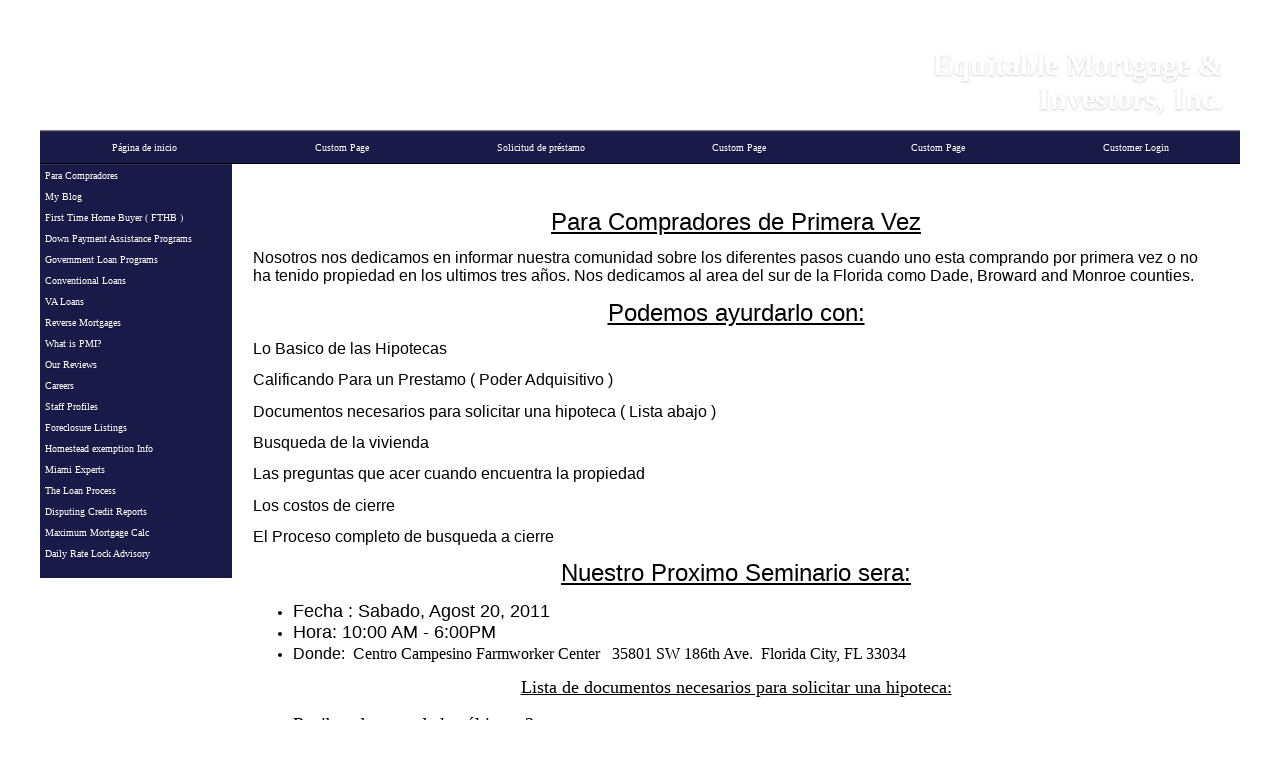

--- FILE ---
content_type: text/html; charset=utf-8
request_url: https://www.emilending.com/ParaCompradores?ChosenLanguage=Spanish
body_size: 22401
content:

   <!doctype html> 

<!--<form method="post" action="content.aspx?FileName=CustomPage6.x&amp;&amp;ChosenLanguage=Spanish" id="form1" class="xs-legacy">
<div class="aspNetHidden">
<input type="hidden" name="__VIEWSTATE" id="__VIEWSTATE" value="LqKhVpJUae9gUIFq0NEChAYhqVVi85Df7/CQipHDg9Do2m4LbrVeYx3KilbRqKG2rwN+QFTLrSqwBVH/MwzCnjjP0V+wk/ih6WfHDCO07GD24v4Mm8myTo6RV4wNqelA+Nb6wdBXyWfm1iAeAq+qg4EGZMG7N000eiomUAWkhWHDpBYoda5G2ZgN71K+9bOLdh/n7A79sksE/7wZ3Tov2eowqKlD5SSSuBBfyFgJI8sAXZCfPfjOdBcN1ueyL/ik5XMIuo0bTfJkWvjawFxJQY0CkIkqDC9cgyqxAQjZTH5ysqe/pm4IdVkh2+BbYDUn6NInWoYnekiN3uXUYxfdhnUJBO1g7/lo2OxeJHFjMSzSZzRYXXHNTonLARi7Uy2Qarv7na7Bq8QO+BaAcIU2nuD2trPvJsecoilYIC9WnMELY34+NQnnn/fvXr359hJSMxFbQF6BTaBDyukPTSJzNFnEk8aJKt8tgcXj+YdTm7U6u8JO6lFI1G5yIK1qCJQoukWyVY79famNgmKdzthTuN6jWbBu6CMVWNrXvS/ZyR3lXzs7FwM/jQ6D1oGMFS8olFRukl9QLAhROO0Mf9MjW+Mz9y4drPZh+iOmDMLgxxSpHQx+VDL5a4rMFmEvMpksDqW72e9JN0MvtYN1VLBKJcN5jy42GP4zCZxKYyft/KtcrVDPjWj3DojyQPMDfHKL5RIltaoSKZOeG+AM16jTMyKSvTyEDMC5cbDH98swaoickEgiHNR0KHyTK9qTALWICJ7d12T8SktS5rZzKZgmhqWWJJN40OxZEejjiIXBoVengeF9rEavBHRrLhKF+d7NdLjWKGr9AbgDozzGv7o1pRrO+CW9B8MAeGn/Sh83y/e/c7ev0F9BIWr1lc0ReGkWfY/PB26jQwlfJ2fEJCPSBA8ELyIxxQHdvIn1U3vY1cR8PZVd44rV9GQl9Zl69a9fm0dyxjy3lWTtz1zZm46yP2bMAAtbxNol/rYFINom31m3JuTPGZvbiSHvZvXi0iKg/fTRlNi/vZRxYLnWKIIH+fdU9a/eP6L/Y1IrOOM5wtk+9ulEIqzFDcO+yYG9z0Ob2o8GY9xzBqiWOjywrx/3khdg/6ZX4DCYiFPDfQQzXRZL7+0nKTgtMyn/MryWV9PNzbwdkA9HBt2XYc+fVqJ/9Y5/I9uMxj22GRV4mPQ3Zc2DM9XYelNzoqkEJa+1FKngNMp74QfV2Rc+eWensVFAORtnfG56+Q7OrB7zraNXB4T9tUPiY4RgqzN6S+UPPp5Aj4xjryPj85rnCA/UoBWx38EdccTB06vtzivL4cH3omNRHUg35+brJuBxiGEnTiPr0lCviSlPzB+jrNbnsSDaV0EUSLdnhgavxFYutMe96QEf5ldIyff8R0gRz4O/X00g3kjImk0sSLo9mOlzFDqBfHkYG1ZnHli0pXYH0vf9KZ8W7NGvcfMS0qm3T3IyVmsqMZrPrTexEUKORNTKGYyis1XOcOmtZiin3wNZnWfKkBvhy98NOdMVHbY6f4IWnS1/D5L25M5SumSxFCGTbyOTnWhRybwiFn+P5rFFWa//7EH2LUMFZuNcgohbFVlilXXm1X0jjtF0SZoH81gsspK9WIgRhRWboAUYtoqv4HqCkb5A5+J0CpmdGhc2p7d11EbflHmWh4F07x2d8Q1hd40iIDvvutKUA+nLeKrIn6etQNZEh7XllOwHzeUGD4bjll7IbuEb/sRx/dPHb8FUeY01cbJJ3ExQzjAZ2wqSmlFpZajsppZzt6xiTJQ913O/KB4Z6LjWvAjWPgVmWQX0bdIwN7loK176KpmWRD/XKhA+0cB+9L1XO82ra9vhfeBAOC90KFxaxq18oldLE0vgK6DNPT5na5AqNCw/dwWwL3iUU8znh/myMTDwcHDmxC35B7+Kk/nEdUC9kEOK7Fqlm3piv4Ntv2fB+z42I92l35XiKtHO7LJkqRcz6W4s8JNJve2b+cHd4WAZNXQuAUJBgfixJKx8dzj3xOE4Z5ijgFgdWsSKSjOb7ykEQR5TDDbMJg2C5Wqiew3IQf2UWL0cMEkC/WWNUeiQQf/X2xAntwV43IdfJuv5ncKAQOcA/7FsEujptUVmPlBVks0fLj0YkdKpBww5bgucnUO7rcFceYSsOMY4o32R0ISG7Fjg6f/kcGwzEb125SdNfaSCDagoMyRpkrqQWKw3HHHRyjtlKZ9eyzkHc2XIF0UIns4NpoRP/BiUF20HSRuxFfcJNl+Exc1ub0TWLrJhm8kfzIosd2VKLjApcXD5OaDiMgOxezUrVRnls1gmgQfIXjldq6OCsshNaMmPJAC56uqSQS3X2ulT36lcqCSkplXFTui74aBquIJIrDx6Jh17AOGEvD4NO66Ukf+Zh5+CVbZcJawbD/1E557Cccvpregr4Re/cqQq0HRFmggiJ1i/mwQyrn090cRv4GAaSj49KVh5Iua9STVaSq1T9KCto11yKvOMTm0XiNHICLdzs+NZcUt99/c1tN7pRWVgwJLCx/pXQtM6OA00olRxHa78V3QIV4IIYeXQY3Zoy4YLR208U+YMt9tdS3mRTM1SwVu3Z/mx5fLI6nx2dfoInysbY5527uFgQNqyAWfA9evXoMWkGKgPrDTMnItSi/8OSG0mx7jSK3BXkzB34BgWuhOiXcHAtvRGCdMZNWBKASrXd4EfoNJqVg1YIrb45REH0AHAIFf+XRRInVSBJWQidmqL5fz3apZDzxUbYpUbEd7yB8Tz1LlYxiE/JhbbKAAsfdqfrXE7cs1Y02+IkyLe7/z5WwYst/TC3nN4vDAlodRdsHMo1AcTZKXvHMfks7kkfRGdL3cwLfHowxYqe/R0NjmnADfrRjsVfrmI2sS1gK+UDFX47Gct5fGV8nnUd0VXOk1YZCAyDmmbMNE7ZwNbSLBJ8m64wBCP9BF/NJDUWhnzYXnkEx+RRrOX+KVUKDsRxdY6/xxoQuKF3MzUg7oWkU7OprY9wAFO8ns0zbI6JLuVaK4p9XaiDF4LhrYBz0tzGqm7NanaVJzwERvjrJ5lWIh75X3HfMh0QsSgC9Y+1Xlyx++u43ZHT5bSXoD7LF80Ga5/B+e8J6NYXH79uq75krCIQryGw2erZ8A5BV/F043WnMDTZae/6SWAcVV/yaKlK9sK4DuR0O7kt4Z1UFkwAR5/9nH24WyrtxEVT03cHIHhgN3DkljUYbSgQKMVlQi1XOSnE/[base64]/H5RuzLp4mp6hVhU0uYZpOXaMaYHcjgtXhWW8XFcqV8lsv3b2vCNqfFrtDh8FQ+BNYiebolOk4xXPUFQkBcISRMB7rIXwGLaAo2vTzFcq7SUSMvIXB4ej2UOCly6eXOtKWx+e0VvbBanWEJRq+7/x4rI0pDVGeVrrxGevTM/VAAqF6EFJf4ZoBwx1Rf2gzXAIqaoI+f1AWs6hwqfZdAl4WrHj7UDNo+GDqgVtfF0eVpXPs7l+s/me+z2HmNx359to1gB+OT/am6Yzs4dvKdPJFCbIJyE3x1OZQybCHq0vDGWh/wnu/DEyZ8F2waQlPt7hT0O+PCeKVs1M+zxPt0WObMuZ0tFkrSPZS3B0COLT3wSWl4MimZ0frJ3tiR68pGXnXim/F5YIleR8o4S4UDoXqpbUfO0QN+zs2S49NtA+I5SGjXDfVUXqOSmjDTTTfETvU/ouBk/Pqe3MdUFdUYl19B6+0d0tEzZyFjoD8NIvjKfJ8EUr85q+Iyl/Znv+cTPGxFUXFhmpY0s7Kq8OihZG36uv+NLo4NlB/XGZAdey8zmGiCiWczMoBZb8id/twYubsfxIr87koyir5F7HNgMUOBKBhrlMgL4qtW7z/UWQdV5ZhM5hYNUIb+j/G5NQheGUJ424XyVWJveZsUnThTxSeCOmlghjx2KCMnTlhstdTAstMpboxk075xgIOp5QmK2qm81IfeZFVzBW8qv9pT3bXqrjoBrtNJfWIwZOI31GuRRXZZyqRM4tGcb7EAtAwFKEYmp21MZ/nCcQ8QyGMfoGxZtShl/urdqFspu7KwhkYSD9VfLppcPY5TGG6Q8HTe3a+3mcE2r+tj8i+pYjHGeZx5yBnmS5thB9H6NjABlPEx9vKSwHzZNJAI1Yi6zIjFQ0xPE8p8T5+ja07HDecPNbt9HeVWI6YJ7p/p9A29UP0nuZFT9gb+90KmwYNMLJ1C3+NHs2NzuN6eXi7HzVK/VNaKBmZNwl4D/gwIyELnJDhRxZP1rz5ivm86hY1aKevlXy9QoM3wNrnwTlQx4keooTS/Xdmf4RKJoTC7bsXeHWfxjhZBmMEkWZTsIgX46xvXlXZqZARRNogEk2vAl73gSd8DInBeUJOKHKiU1K8Dnya+oFDOkcpn3NfasZigrkAB9WuUnUN5n+FtszZiLIZNFkeBJwqo5+vwRsUaYZwRyuzM2e8dj8N+GfbidS/t+ucLbRsG+ffgqmKHvmld4m07Ch2vAZ3QfCvimIwIGiZUUTINvpeGr8XxeBPW4hU+9XWfo1tD/CcvFhKPW/wDMD7Iq2rhTlM90Uw33jNNIaPg5bGhhIQuQ8YFpIQ/pboT+knmPw+R5Pj9R3zCis71ZvF1r3LpN9XE5YlohTvwZGGHl4eKBM891LlKJiHI2ZXakjevj8ExoJkEAp4CuTd/PqhDdqb2yHU+44dUC/VpeUXfauJPge9qPQzWw8NXS8AoCdZaqQD82xgT1zPg740vRBlYuAik7EbwUsmmHTMKBH1rbTPjd9TODVtJQw5+YVuIqd/3U9Er0mFoIwM/C5BmcpQ0dER33BdOr8hpONI3Xf/r4GXw2YCoXh2Rx0VtenifTGbQR3OG1PXxYa0ecwfK93vUid6aqNOmqSEHcqAU6UqPxAXaw3bPu11oOV/edtuzCo+93WwLBECn/chpjQxjPRY2n2grcBDvnlxL96hganL6TX742FQMVDOTcy4Md2GfoE10bcKEHX5MUvVMf2rHqiLbrN2VzeTVzXUxYp6Wonh6ldZ9Y3wKtJMxfYIQyNQy6lJTub6/FR10/5tHUyWSANlTFsp005Zn5HpxNypdN9pS9NyVey5ibOmMlju6AzrUNdnlaj5PibNdiVNRVKq/o/5cBW7tc4BAnnwCteF728QY3Oww4d9Hx2Ta+be4UMv3xwAXXxO19XjQKpHtcbsAy7Moait1nZkTrMRqLSxx3F3Q43GhywzpLiE0RbuzanotJkJF0mztK9KOcz5O0uMO/oJepLmfKCKdO12ybFZjLhRPGczUgB1OLIoeZ3fyNj+UA9SceEnjYG1GFhetj9HtqECLWiJ3KVI8xcTFegjgVOwcieYN6bqdjhiwEPbA22haJQvbcFbW9LNZ/vCe5u0nlBWt16Gd7waOm4NDGPjePl8PkNXSpfhTYcS+96FRbvMWqGvfxjgVzUrh8l4nopRF4qmb5MgQH8A7hdnCflqlJ04I5JjgAjo8UUWQc7EGASyhIXMGUZFBqtZYlmyRxfX0iTywegYax65BJMIH0q4/FrfnM6VQ0PF+NybZpslGrR9rzQxfe8ZspnjfWgyqbjHs+3/uvevvfUgcDDORnD/idur9OVbXxVd1S/j2JZ7TLw1lS2kL9UwhSKGh70HgH0G0FMVbi1DxSiq2YGGc/68dKdlQzr0nSu1fqi7ZUl1hl/+XU9Yg/I2lO2AhBQ/8PAqeHboZRR1D/dPMPsYDGfTJ/VzMCbC9jx5RkaNozR/vLGyiy/qu8bkPXBvMKUSOjNnG315VDTrxzMBaVWSUEolfjjoEYdROaTJhQKiqMvdAyCSnbJwbaXQLJp1Gz+ArIpW/M8RIAfMGzrvmIvw+xOgGC9OTpua31gl4Y3LaWYw0glt8hwkIW+S7kCCsUG27OouuZ6Z2UweWo80slm2nCzOK9yECq/OjRh4FrQad5HSINNKqnDI3R9XU0TzlkR0fpGXkOxbtB3PF+HhGmw2rZnadiWCEb0w92b+HSHL4yttxqzZUsYVGkPmZ/8ijEBbTJnW8uhmrPfteo5gT6nRRGNrj8KFWP1btFkjJkv1F7EnMff2DFOp1tNqcB/DfHjERSBCUWoClUBnc3eU+oawuLaGUy9RIyV03S1EiSn7SxbNbdM0Ik0PdfLo0ZxR3fMoraLj6gZmXvfa5f3Z7BhtffRwB/Li5LV6wUgT0ZX3JcXGSjZctoA0auisf8B5n5hADnWgCS71O4zrOnID4yZ0y0XhD0oYQwe4h3eHt9WjDxf+M/H95cVLbedQIGmlBkeZp79tb3VsHPwThrRX7y5rIoxFDUa9YtB9n60osVilbLEoFwRYJBKAXlBObHghuWftS1XJ0N9vkMsH2S2odXCVtVV3Y3gK/JHIDO5G9TAvkpSE0gid4XHn9K1A5ADQHMUK/f+cXQSe2TPOmGOkKDa91GKnl0z4dhPQJrmyWpJN63IzdPzqUyiLDoUv3D3pxS3BJqk+hPvfKBb8HFW0nuJ4hBb+L8+IYMSeYZzWUTCkdxLXvzpzuMVsZbOx/EeZbBS69F02l8HlvIWwDbSa3n5CuWmJXjRrDbu/aI6Q5uDt11/hmkw/uUQQxflR56wqPku/NkpLL4okgyzbEI1v4Jln9PT1DKiKuSrw1jcRNvpeZdqKaMks1cBDPc3QaC+NIsn2UauPKV4C+u9i7HgqC03gLl1Skxuvr/tEMgVZqmmE9tiHwSwVMTOO4DRNKqBE+dKNw0zqX8wshRZfa/LaC4QKFS5QR3EBYez6nL/Y583beGYYYHvn4lKTY6OYRZmLaXxVMILThf9rcslEwLVKzJ8RbwFK+P4NVmgh4C9iBdIKqrDLNvvbUCqPmK0lB1JA+XwSjAB2ouZKvmID64bMIhMuH6fWAGFb50bHLVCvV1TT72Lj/1zxFWqMjVLIww80ZrdtkdvgAQLDpXd2zt2CAx6Z8KolvKvwZFAcIp8IJ5p2H2M+CdKHaxx+Vwecpu+sY7as/jXu1nFitaIu9JyGhCa/p5lUvhAbl4zUlxoVmFPgUMT42blvS/ZpuFSs7jYXbZffEGN1+OKM1sH4H5YrexDw2LR6yCHsvASwpKy9OZfX4Oh9/[base64]/WcP8UZLWrxG5OQlt3ehfGxbV2Z1k9p6lE8DXhBAxXVTuMcEhuUliM6ZWJR5QVUoYCx9uHMF1fMx5PHzRrPuLCjww4JJaOdf1UcKC/mhwPnDo4MEm+e2JPWo9KGxPdKgPUpXQ7JDpeMWOERSRt+VMMbz7L22rj2b+3INQGDrPk5W4CbYlniE+hYhQku4+g0rByw0xOdgaI9fNQ0v8zjXDZoz6KALcg8fDn4NC97RC71yvoEa2bTAFlLrzZrxxyxeccSpaqjTl222Nx/WjCxqSp70gq0AsqDHtPTJ46qw==" />
</div>

<div class="aspNetHidden">

	<input type="hidden" name="__VIEWSTATEGENERATOR" id="__VIEWSTATEGENERATOR" value="65E7F3AF" />
</div>-->
    
<html lang="en">
	<head>
		<title>Para Compradores de Primera Vez

</title>
        <meta name="headerInfo" content="Standard">
		<meta name="keywords" content="Para Compradores de Primera Vez, pago mensual, hipotecas,Lo Basico de las Hipotecas, Calificando Para un Prestamo, Poder Adquisitivo, Busqueda de la vivienda, costos de cierre, hipotecas, mortgages en espanol, Abril 17


 

">
		<meta name="description" content="basicos para compradores, hipotecas, Calificando Para un Prestamo, Poder Adquisitivo, Busqueda de la vivienda">

        <meta Property= 'og:image' content='http://www.emilending.com/xSites/Mortgage/emilending/logo51911.jpg'>
<meta Property= 'og:title' content='Para Compradores de Primera Vez

'/>
<meta Property= 'og:type' content='website'/>
<meta Property= 'og:URL' content='http://www.emilending.com/ParaCompradores?ChosenLanguage=Spanish'/>


		<link href="/styles.css" rel="stylesheet" type="text/css" />
		<link rel="stylesheet" href="/templates/ModularElements/wafers.css">
		<style type="text/css" media="screen">
		    
		    /*
                STANDARD THEME
                
                Admin Label                 |   XSData.dbo.AWSThemeDefaultProperties    |   Color Output
		        --------------------------------------------------------------------------------------------------------------------------------------
                Nav Background              |   Color1                                  |   #191A48
                Left Nav Background         |   Color2                                  |   #191A48
                Top Background              |   Color3                                  |   #FFFFFF
                Top Navigation              |   Color4                                  |   #FFFFFF
                Secondary Navigation        |   Color5                                  |   #FFFFFF
                Not Used                    |   Color6                                  |   ?
                Not Used                    |   Color7                                  |   ?
                Customize Background Image  |   n/a                                     |   Color:  , Image: 
            */
			html {
			    background-color: #FFFFFF; /* "Top Background" to be the default background, overwritten if user specifies background */
			    background-color: ;
				background-image: url();
				background-position:center center;
				background-repeat: repeat;
				min-height: 100%;
			}
			
			body {
				font-family: Verdana, Arial, sans-serif;
				letter-spacing: 0;
			}

            /* todo: remove .dynamic-content, .dynamic-content-section, .dynamic-content-heading as they do not look like they're being used.'*/
			.dynamic-content {
				background: #e0e0e0;
			}

			.dynamic-content-section {
				border: 1px solid #bbb;
				border-top: none;
			}

			.dynamic-content-heading {
				background: #333333;
				padding: .5em;
				color: #fff;
				font-weight: bold;
			}

			.wrapper {
				background: #fff;
				margin: auto;
				width: 1008px;
				transition: width .2s linear;
			}

			.header {
				background-color: #FFFFFF;
				border-bottom: 1px solid rgba(0,0,0,0.5);
			}
			
			.header .inner {
				padding: 1em 0 0 0;
				position: relative;
			}

			.company-logo {
				width: 240px;
				height: 80px;
				float: left;
			}
			
			.company-logo img {
				margin: auto;
				max-width: 100%;
				max-height: 100%;
				display: block;
				height: auto;
				width: auto;
				border: 0;
			}
			
			.company-name {
			    width: 50%;
			    text-align:right;
			    display: inline-block;
				text-shadow: 0 1px 0.1em rgba(0,0,0,.2);
				font-weight: bold;
				font-size: 2em;
			}
			
			.company-name a {
				text-decoration: none;
			}
			
			.company-motto {
			    display: inline-block;
			    width: 49%;
			}
			
			.primary-navigation {
				background: #333333;
				background: #191A48;
				border-top: 1px solid rgba(255,255,255,0.1);
				text-align: center;
			}

			.primary-navigation a {
				text-shadow: 0 1px 0.1em rgba(0,0,0,.2);
				display: inline-block;
				padding: 1em 0;
				color: #FFFFFF;
				text-decoration: none;
				font-size: 1em;
				width: 16.2%;
			}
			
			.primary-navigation a:hover {
				background: rgba(255,255,255,0.2);
			}

			.main-body {
				border-top: 1px solid #000;
			}

			.main-body hr {
				border: none;
				border-bottom: 1px solid rgba(0,0,0,0.5);
				border-top: 1px solid rgba(255,255,255,0.1);
			}

			.side-bar {
				float: left;
				width: 176px;
				background: #333333;
				background: #191A48;
				border-top: 1px solid rgba(255,255,255,0.1);
				color: #FFFFFF;
				transition: width .2s linear;
			}
			
			.side-bar .inner {
				padding: 0 0 1em 0;
			}

			.side-bar hr {
				border: none;
				border-bottom: 1px solid rgba(255,255,255,0.1);
				border-top: 1px solid rgba(0,0,0,0.5);
			}

			.side-bar a {
				color: #FFFFFF;
			}

			.clear-overlay {
				position: absolute;
				top: 0;
				left: 0;
				width: 100%;
				height: 100%;
			}

			.nested-menu-navigation {}
			
			.nested-menu-navigation ul {
				margin: 0;
				padding: 0;
				list-style-type: none;
			}
			
			.nested-menu-navigation ul li {
			    list-style-type: none;
			}
			
			.js-top-nested-menu {
				position: relative;
			}
			
			.js-top-nested-menu:hover {
			    background: rgba(255,255,255,0.2);
			}
			
			.nested-menu-navigation ul li a {
				text-shadow: 0 1px 0.1em rgba(0,0,0,.2);
				display: block;
				padding: .5em;
				position: relative;
				text-decoration: none;
				color: #FFFFFF;
				font-size: .9em;
			}

			.nested-menu-navigation ul li a:hover {
				background: rgba(255,255,255,0.2);
			}

			.js-nested-menu-more {
				position: absolute;
				top: .9em;
				right: .5em;
				font-size: .8em;
			}
			
			.js-nested-menu {
				display: none;
				position: absolute;
				top: 0;
				left: 100%;
				background: #191A48;
				width: 100%;
				box-shadow: .1em .1em 0.3em rgba(0,0,0,1.0);
				z-index: 1000;
			}
			
			.js-nested-menu li {}
			
			.profile-picture {
				margin: .5em auto;
				width: 120px;
				/*height: 160px;*/
				height: auto;
			}
			
			.profile-picture img {
				width: 100%;
				/*height: 100%;*/
				vertical-align: middle;
			}

			.footer {
				border-top: 1px solid rgba(0,0,0,0.5);
				color: #fff;
			}
			
			a.button, .button, button {
				-moz-box-shadow:inset 0px 1px 0px 0px #ffffff;
				-webkit-box-shadow:inset 0px 1px 0px 0px #ffffff;
				box-shadow:inset 0px 1px 0px 0px #ffffff;
				background:-webkit-gradient( linear, left top, left bottom, color-stop(0.05, #ededed), color-stop(1, #dfdfdf) );
				background:-moz-linear-gradient( center top, #ededed 5%, #dfdfdf 100% );
				filter:progid:DXImageTransform.Microsoft.gradient(startColorstr='#ededed', endColorstr='#dfdfdf');
				background-color:#ededed;
				-moz-border-radius:6px;
				-webkit-border-radius:6px;
				border-radius:6px;
				border:1px solid #dcdcdc;
				display:inline-block;
				color:#777777;
				color: #FFFFFF;
				font-size:1em;
				font-weight:bold;
				padding:6px 24px;
				text-decoration:none;
				text-shadow:1px 1px 0px rgba(255,255,255,0.2);
				cursor: pointer;
			}a.button:hover, .button:hover {
				background:-webkit-gradient( linear, left top, left bottom, color-stop(0.05, #dfdfdf), color-stop(1, #ededed) );
				background:-moz-linear-gradient( center top, #dfdfdf 5%, #ededed 100% );
				filter:progid:DXImageTransform.Microsoft.gradient(startColorstr='#dfdfdf', endColorstr='#ededed');
				background-color:#dfdfdf;
			}a.button:active, .button:active {
				position:relative;
				top:1px;
			}
			input[type="text"], select, input[type="password"] {
				border: 1px solid #bababa;
				background: #f0f0f0;
				font-size: inherit;
				padding: .25em;
			}
			
			.action_btn a {
				text-align: center;
				display: block;
				text-decoration: none;
			}
			
			.language-options {
				font-size: .7em;
			}
			
			.language-options label {
				text-transform: uppercase;
			}
			
			.primary-button-separator {
				visibility: hidden;
			}
			
			.secondary-button-separator {
				height: 2em;
			}
			
			.testing {
				background: purple;
				border:4px solid purple;
			}
			
			.xs-page-content table {
				margin: auto;
			}
			
			.xs-default-aspx, .xs-content-aspx {
				width: 832px;
				float: left;
				transition: width .2s linear;
			}
			
			.dynamic-area {
				float: left;
				width: 832px;
                padding-top:10px;
			}
			
			.header-overlay {
			    width:740px;
			    background: transparent;
			    display: none;
			    padding: 1em;
			    box-sizing: border-box;
			    float: right;
			    margin-top: 1.4em;
			}
            
            .xs-page-content-inner {
				padding: 20px !important;
			}
            .xs-footer-text {
                padding:6px;
            }
		</style>
		<link rel="Stylesheet" href="/templates/themes/common/Standard/adaptive.css">
	</head>
	<body>
    
		<div class="wrapper">
			<div class="header">
				<div class="inner">
					

					

                        <div class="header-overlay">
						
						    <div class="company-motto">
							    <b><font color='#FFFFFF' size='14' face='Tahoma'><br></font></b>
						    </div>
						
							<div class="company-name">
								<a href="/"><b><font color='#FFFFFF' size='30' face='Tahoma'>Equitable Mortgage & Investors, Inc. </font></b></a>
							</div>
						
                        </div>
                    <div class="clearfix"></div>
				</div>
			</div>

			
<div class="primary-navigation">

	
			

			
			
			<a style="font-family:Verdana; font-size: 10px;" href="/Home">
                Página de inicio

                
                    
				
			</a>

			
			

			
			
			<a style="font-family:Verdana; font-size: 10px;" href="/LoanApplicationCheck">
                Custom Page

                
                    
				
			</a>

			
			

			
			
			<a style="font-family:Verdana; font-size: 10px;" href="/LoanApplication">
                Solicitud de préstamo

                
                    
				
			</a>

			
			

			
			
			<a style="font-family:Verdana; font-size: 10px;" href="/creditcheck">
                Custom Page

                
                    
				
			</a>

			
			

			
			
			<a style="font-family:Verdana; font-size: 10px;" href="/Contact">
                Custom Page

                
                    
				
			</a>

			
			

			
			
			<a style="font-family:Verdana; font-size: 10px;" href="/CustomerLogin">
                Customer Login

                
                    
				
			</a>

			
</div>

			<div class="main-body">
				<div class="side-bar">
					<div class="inner">
						
    
    
    <style type="text/css">
        .language-choices-separator 
        {
            display: none;
        }
    </style>

                        <hr class="language-choices-separator">
						
<div class="nested-menu-navigation">
	<ul>
		
						<li>
							<a href="/ParaCompradores" style="font-family: Tahoma; font-size: 10px;">
								Para Compradores 
                                
                                
                                
							</a>
						</li>
					
						<li>
							<a href="/MyBlog" style="font-family: Tahoma; font-size: 10px;">
								My Blog
                                
                                
                                
							</a>
						</li>
					
						<li>
							<a href="/FirstTimeHomeBuyerFTHB" style="font-family: Tahoma; font-size: 10px;">
								First Time Home Buyer ( FTHB )
                                
                                
                                
							</a>
						</li>
					
						<li>
							<a href="/DownPaymentAssistancePrograms" style="font-family: Tahoma; font-size: 10px;">
								Down Payment Assistance Programs
                                
                                
                                
							</a>
						</li>
					
						<li>
							<a href="/GovernmentLoanPrograms" style="font-family: Tahoma; font-size: 10px;">
								Government Loan Programs
                                
                                
                                
							</a>
						</li>
					
						<li>
							<a href="/ConventionalLoans" style="font-family: Tahoma; font-size: 10px;">
								Conventional Loans 
                                
                                
                                
							</a>
						</li>
					
						<li>
							<a href="/VALoans" style="font-family: Tahoma; font-size: 10px;">
								VA Loans
                                
                                
                                
							</a>
						</li>
					
						<li>
							<a href="/ReverseMortgages" style="font-family: Tahoma; font-size: 10px;">
								Reverse Mortgages
                                
                                
                                
							</a>
						</li>
					
						<li>
							<a href="/WhatisPMI" style="font-family: Tahoma; font-size: 10px;">
								What is PMI?
                                
                                
                                
							</a>
						</li>
					
						<li>
							<a href="/reviews" style="font-family: Tahoma; font-size: 10px;">
								Our Reviews
                                
                                
                                
							</a>
						</li>
					
						<li>
							<a href="/Careers" style="font-family: Tahoma; font-size: 10px;">
								Careers
                                
                                
                                
							</a>
						</li>
					
						<li>
							<a href="/StaffProfiles" style="font-family: Tahoma; font-size: 10px;">
								Staff Profiles
                                
                                
                                
							</a>
						</li>
					
						<li>
							<a href="/ForeclosureListings" style="font-family: Tahoma; font-size: 10px;">
								Foreclosure Listings
                                
                                
                                
							</a>
						</li>
					
						<li>
							<a href="/homesteadexemptionInfo" style="font-family: Tahoma; font-size: 10px;">
								Homestead exemption Info
                                
                                
                                
							</a>
						</li>
					
						<li>
							<a href="/MiamiExperts" style="font-family: Tahoma; font-size: 10px;">
								Miami Experts
                                
                                
                                
							</a>
						</li>
					
						<li>
							<a href="/TheLoanProcess" style="font-family: Tahoma; font-size: 10px;">
								The Loan Process
                                
                                
                                
							</a>
						</li>
					
						<li>
							<a href="/DisputingCreditReports" style="font-family: Tahoma; font-size: 10px;">
								Disputing Credit Reports
                                
                                
                                
							</a>
						</li>
					
						<li>
							<a href="/MaximumMortgageCalc" style="font-family: Tahoma; font-size: 10px;">
								Maximum Mortgage Calc
                                
                                
                                
							</a>
						</li>
					
						<li>
							<a href="/DailyRateLockAdvisory" style="font-family: Tahoma; font-size: 10px;">
								Daily Rate Lock Advisory
                                
                                
                                
							</a>
						</li>
					
		
	</ul>
</div>
					</div> 
				</div> 
				<div class="dynamic-area">
	
	
    
    
    <script type="text/javascript" src="/scripts/jquery-1.8.3.min.js"></script>
	<script type="text/javascript" src="/scripts/bootstrap.min.js"></script>
	<script>
		var drawWidgets = function () {
			$('[data-xswidget]').each(function () {
				var loadTo = $(this);
				var loading = $("<i/>", {
					"class": "xs-loading-dyn-content fa fa-spinner fa-spin"
				}).appendTo(loadTo);

				loadTo.addClass("");
				var widg = loadTo.attr("data-xswidget");
				var urlString = "/controls/controlviewer.aspx?control=" + widg;

				$.ajax({
					url: urlString,
					type: "GET",
					dataType: "html",
					success: function (res) {
						if (loadTo.is("div")) {
							loadTo.html(res);
						} else {
							//not a div, possibly a ul or something that cant have the form.
							loadTo.html($(res).find("div.main-ajax-content").html());
						}
					},
					error: function () {
						loadTo.find("i.xs-loading-dyn-content").remove();
						loadTo.text("Error Loading..");
					}
				});
			});
		}
		$(document).ready(function () {
			drawWidgets();
		});
	</script>
    <script type="text/javascript">
        // This script is specific to DRLA
        $(document).ready(function () {
            // Find the DRLA iframe. The height=1650 is the unique identifier for DRLA pages.
            $('iframe[height="1650"]').load(function () {
				// Get the height of the iframe document content			
				var D = this.contentWindow.document;
				var iframeHeight = (Math.max(Math.max(D.body.scrollHeight, D.documentElement.scrollHeight), Math.max(D.body.offsetHeight, D.documentElement.offsetHeight), Math.max(D.body.clientHeight, D.documentElement.clientHeight))+110)+"px";
               // Set the height of the iframe.
                $('iframe[height="1650"]').prop('height', iframeHeight);
            });
        })
    </script>
    
    
    <div  id="divContent" class="xs-content-aspx xs-legacy">
        
	    
        

        <!-- contains the main content of the page and the dynamic content in the side bar -->
    	
<script type="text/javascript" src="/scripts/flashobject_fp8.js"></script>
<style type="text/css">
    .xs-dynamic-content-manager 
    {
        width: 100%;
        border-spacing: 0;
    }
    .xs-page-content
    {
        vertical-align: top;
    }
    .xs-page-content-inner 
    {
        padding: 5px;
    }
    
    .xs-dynamic-content
    {
        width: 192px;
        vertical-align: top;
        margin: 0;
        padding: 0;
        border: 0;
    }
    
    .xs-dynamic-content-inner
    {
        border-left: 1px solid;
        white-space: normal;
        padding: 5px;
    }
    
    .xs-dynamic-content-inner table
    {
        margin: auto;
    }
    
    .clearfix
    {
        content: ".";
        visibility: hidden;
        display: block;
        height: 0;
        clear: both;
        zoom: 1;
    }
    
    .dynamic-content-title
    {
        font-weight: bold;
        margin: 1em;
        text-align: center;
    }
    
    .dynamic-content-separator
    {
        margin: 1em 0 1em 0;
        border: none;
        border-top: 1px solid;
        height: 2px;
        display: block;
    }
    footer .clearfix
    {
        visibility: visible;
        height:auto;
    }
</style>
<table class="xs-dynamic-content-manager">
    <tr>
        <td class="xs-page-content">
            <div class="xs-page-content-inner"  >
                <div class=container><P align=center><FONT size=5><U>Para Compradores de Primera Vez</U></FONT></P><P align=left><FONT size=3>Nosotros nos dedicamos en informar nuestra comunidad sobre los diferentes pasos cuando uno esta comprando por primera vez o no ha tenido propiedad en los ultimos tres años. Nos dedicamos al area del sur de la Florida como Dade, Broward and Monroe counties.</FONT></P><P align=center><U><FONT size=5>Podemos ayurdarlo con:</FONT></U></P><P align=left><FONT size=3>Lo Basico de las Hipotecas </FONT></P><P align=left><FONT size=3>Calificando Para un Prestamo ( Poder Adquisitivo )</FONT></P><P align=left><FONT size=3>Documentos necesarios para solicitar una hipoteca ( Lista abajo )</FONT></P><P align=left><FONT size=3>Busqueda de la vivienda</FONT></P><P align=left><FONT size=3>Las preguntas que acer cuando encuentra la propiedad </FONT></P><P align=left><FONT size=3>Los costos de cierre </FONT></P><P align=left><FONT size=3>El Proceso completo de busqueda a cierre</FONT></P><P align=center><U><FONT size=5>Nuestro Proximo Seminario sera:</FONT></U></P><UL><LI><DIV align=left><FONT size=4>Fecha : Sabado, Agost 20, 2011&nbsp;&nbsp;</FONT></DIV></LI><LI><DIV align=left><FONT size=4>Hora: 10:00 AM - 6:00PM</FONT></DIV></LI><LI><DIV align=left><FONT size=3>Donde:&nbsp;&nbsp;C<FONT size=4 face=Times-Roman><FONT size=4 face=Times-Roman><FONT size=3>entro Campesino Farmworker Center&nbsp;</FONT><FONT size=3>&nbsp;&nbsp;35801 SW 186th Ave.&nbsp; Florida City, FL 33034</FONT></FONT></FONT></FONT></DIV></LI></UL><P align=center><FONT face=Times-Roman><FONT size=4 face=Times-Roman><U>Lista de documentos necesarios para solicitar una hipoteca:</U></FONT></FONT></P><FONT size=3><FONT size=4 face=Times-Roman><FONT size=4 face=Times-Roman><FONT size=3><FONT size=4><UL><LI>Recibos de pago de los últimos 2&nbsp;meses</LI><LI>Los dos últimos 2 años de declaraciones de impuestos </LI><LI>Formularios W-2 consecutivos de los últimos 2 años</LI><FONT size=4><LI>Estados bancarios y de inversión de los últimos&nbsp;2 meses</LI></FONT></FONT></FONT></FONT></FONT><FONT face=Times-Roman><FONT face=Times-Roman><FONT size=4><LI>Información de identificación personal</LI></UL></FONT></FONT></FONT><FONT face=Times-Roman><FONT face=Times-Roman><P align=left>&nbsp;</P></FONT></FONT><B><I><FONT face=Helvetica-BoldOblique><P align=left></B></I></FONT>&nbsp;&nbsp;&nbsp;&nbsp;&nbsp;&nbsp;&nbsp;&nbsp;</FONT></P></div>
                
            </div>
        </td>
    
        
    </tr>
</table><div style="width:100%;height:30px;"></div>
<!doctype html>



	
	<style type="text/css" media="screen">
		img {
			max-width: 100%;
			height: auto;
		}
		.nopadding {
			padding: 0 !important;
			margin: 0 !important;
		}
		.xs-page-form 
		{
			padding: 0;
			margin: 0;
		}
	</style>
	<span id="Viewer1"></span></form>
<div class="panel panel-primary xs-lead-form-viewer">
<div class="panel-heading"><h3 class="panel-title test">
Basic Pre-Approval
</h3></div>
<div class="panel-body"><p>
Get the Best Mortgage Rate!  Tell us a little about your current needs and we can use that  information to match you with just the right loan.
</p>
<form class="form-horizontal" id="CustomForm" name="CustomForm" method="post" target="ifrmLeadGenProcessor" action="//www.emilending.com/Apps/Forms/FormProcessor.aspx">
<fieldset>
<legend>
Tell us about your loan needs.
</legend>
<div class="form-group">
<label class="col-sm-3 control-label" for="FORM_FIELD_21555"><span class="text-danger">*</span> Reason for loan (purch, refi, cash out):</label>
<div class="col-sm-8">
<input class="form-control input-sm" type="text" ID="FORM_FIELD_21555">
</div>
</div>
<div class="form-group">
<label class="col-sm-3 control-label" for="FORM_FIELD_21556"><span class="text-danger">*</span> Value of property:</label>
<div class="col-sm-8">
<input class="form-control input-sm" type="text" ID="FORM_FIELD_21556">
</div>
</div>
<div class="form-group">
<label class="col-sm-3 control-label" for="FORM_FIELD_21557"><span class="text-danger">*</span> Type of property:</label>
<div class="col-sm-8">
<input class="form-control input-sm" type="text" ID="FORM_FIELD_21557">
</div>
</div>
<div class="form-group">
<label class="col-sm-3 control-label" for="FORM_FIELD_21558"><span class="text-danger">*</span> Amount you need to borrow:</label>
<div class="col-sm-8">
<input class="form-control input-sm" type="text" ID="FORM_FIELD_21558">
</div>
</div>
<div class="form-group">
<label class="col-sm-3 control-label" for="FORM_FIELD_21559">Type of loan wanted (30 Yr, 15 Yr, ARM, Int. Only):</label>
<div class="col-sm-8">
<input class="form-control input-sm" type="text" ID="FORM_FIELD_21559">
</div>
</div>
</fieldset>
<fieldset>
<legend>
How can we get in touch with you?
</legend>
<div class="form-group">
<label class="col-sm-3 control-label" for="FORM_FIELD_21549"><span class="text-danger">*</span> Name:</label>
<div class="col-sm-8">
<input class="form-control input-sm" type="text" ID="FORM_FIELD_21549">
</div>
</div>
<div class="form-group">
<label class="col-sm-3 control-label" for="FORM_FIELD_21550"><span class="text-danger">*</span> Email:</label>
<div class="col-sm-8">
<input class="form-control input-sm" type="text" ID="FORM_FIELD_21550">
</div>
</div>
<div class="form-group">
<label class="col-sm-3 control-label" for="FORM_FIELD_21551">Phone:</label>
<div class="col-sm-8">
<input class="form-control input-sm" type="text" ID="FORM_FIELD_21551">
</div>
</div>
<div class="form-group">
<label class="col-sm-3 control-label" for="FORM_FIELD_21552">Address:</label>
<div class="col-sm-8">
<input class="form-control input-sm" type="text" ID="FORM_FIELD_21552">
</div>
</div>
<div class="form-group">
<label class="col-sm-3 control-label" for="FORM_FIELD_21553">City:</label>
<div class="col-sm-8">
<input class="form-control input-sm" type="text" ID="FORM_FIELD_21553">
</div>
</div>
<div class="form-group">
<label class="col-sm-3 control-label" for="FORM_FIELD_21554"><span class="text-danger">*</span> State:</label>
<div class="col-sm-8">
<input class="form-control input-sm" type="text" ID="FORM_FIELD_21554">
</div>
</div>
</fieldset>
<fieldset>
<legend>
Tell us about your credit history.
</legend>
<div class="form-group">
<label class="col-sm-3 control-label" for="FORM_FIELD_21560"><span class="text-danger">*</span> Credit History (Excellent, Good, Average, Poor):</label>
<div class="col-sm-8">
<input class="form-control input-sm" type="text" ID="FORM_FIELD_21560">
</div>
</div>
</fieldset>
<div class="form-group"><label class="col-sm-3 control-label">SMS Messaging:</label><div class="col-sm-8">
<input type="checkbox" id="smsoptin" name="smsoptin" aria-label="smsoptin"> By checking the box, you agree that Equitable Mortgage & Investors, Inc. may call/text you about your inquiry, which may involve use of automated means and prerecorded/artificial voices.. Message/data rates may apply.
</div></div>
<div class="form-group"><div class="col-sm-8 col-sm-offset-3">
<button class="btn btn-primary" type="button" id="btnSubmit" onclick="btnSubmit_onclick();"  title='Submit form' >Submit</button>
</div></div>
<input type="hidden" id="FORM_DATA_NAME" value="Basic Pre-Approval">
<input type="hidden" id="FORM_DATA_AUTORESPOND" value="True">
<input type="hidden" id="lochref">
<input type="hidden" id="txtPreview" name="txtPreview">
<input type="hidden" id="txtPageName" name="txtPageName" value=ParaCompradores>
<input type="hidden" id="txtAWSAccountPageID" name="txtAWSAccountPageID" value=73342628>
<input type="hidden" id="txtFormElements" name="txtFormElements">
<input type="hidden" id="txtFormId" name="txtFormId" value=3851>
<input type="hidden" id="txtGroupId" name="txtGroupId" value=40793>
<input type="hidden" id="txtSubGroupId" name="txtSubGroupId" value=>
<input type="hidden" id="txtLeadRouting" name="txtLeadRouting" value=>
<input type="hidden" id="txtNotificationEmail" name="txtNotificationEmail" value=>
</form>
</div></div>
<script language="javascript">
var submitcount=0;
function checkSubmit(){
  if (typeof Page_IsValid != 'undefined'){
      if (Page_IsValid) {
          if (submitcount == 0) {
              submitcount++;
              return true;
          } else {
              alert("This form has already been submitted.  Thanks!");
              return false; }
      }
  }else{
      if (submitcount == 0) {
          submitcount++;
          return true;
      } else {
          alert("This form has already been submitted.  Thanks!");
          return false; }
      }
  }

function validEmail(szEmailField)
{
  var nIndexAT = szEmailField.indexOf("@",1);
  var nIndexDot = szEmailField.indexOf(".", nIndexAT);
  var nCounter, nIndexBad;
  var szInvalid = "/,;";
  if(szEmailField != null || szEmailField != "") 
  {
      if (nIndexAT < 0 || nIndexDot < 0) 
      {
          return false;
      }
      for(nCounter=0; nCounter < szInvalid.length; nCounter++) 
      {
          if (szEmailField.indexOf(szInvalid.charAt(nCounter)) >= 0) 
          {
              return false;
              break;
          }
      }
  }
 return true;
}

function validState(szStateField) 
{ 
	if(szStateField != "") 
	{ 
		if(szStateField.length == 2) 
		{ 
			sstates = "wa,or,ca,ak,nv,id,ut,az,hi,mt,wy,co,nm,nd,sd,ne,ks,ok,tx,mn,ia,mo,ar,la,wi,il,ms,mi,in,ky,tn,al,fl,ga,sc,nc,oh,wv,va,pa,ny,vt,me,nh,ma,ri,ct,nj,de,md,dc"; 
			if(sstates.indexOf(szStateField.toLowerCase() + ",") > -1) 
			{ 
				return true; 
			} 
		} 
			return false; 
	} 
} 

var digAllowed = "0123456789"; 
var delAllowed = "() - "; 
var validWorldPhoneChars = delAllowed + " + "; 
var minPhoneNumLen = 10; 
 
function isInt(sszPhone) 
{   var i; 
	for (i = 0; i < sszPhone.length; i++) 
	{ 
		var c = sszPhone.charAt(i); 
		if (((c < "0") || (c > "9"))) return false; 
	} 
	return true; 
} 
function trim(szPhone) 
{   var i; 
	var returnString = ""; 
	for (i = 0; i < szPhone.length; i++) 
	{    
		var c = szPhone.charAt(i); 
		if (c != " ") returnString += c; 
	} 
	return returnString; 
} 
function stripCharsInBag(szPhone, bag) 
{   var i; 
	var returnString = ""; 
	for (i = 0; i < szPhone.length; i++) 
	{    
		var c = szPhone.charAt(i); 
		if (bag.indexOf(c) == -1) returnString += c; 
	} 
	return returnString; 
} 
 
function validPhone(szPhone) 
{ 
	if(szPhone != "")  
	{ 
		var bracket=3 
		szPhone=trim(szPhone) 
		if(szPhone.indexOf(" + ")>1) return false 
		if(szPhone.indexOf(" - ")!=-1)bracket=bracket+1 
		if(szPhone.indexOf("(")!=-1 && szPhone.indexOf("(")>bracket)return false 
		var brchr=szPhone.indexOf("(") 
		//if(szPhone.indexOf("(")!=-1 && szPhone.charAt(brchr+2)!=")")return false 
		if(szPhone.indexOf("(")==-1 && szPhone.indexOf(")")!=-1)return false 
		sszPhone=stripCharsInBag(szPhone,validWorldPhoneChars); 
		//return (isInt(sszPhone) && sszPhone.length >= minPhoneNumLen); 
        if(isInt(sszPhone) && sszPhone.length == minPhoneNumLen) 
        { 
            return true; 
        } 
            return false; 
	} 
} 

function btnSubmit_onclick()
{
if (checkSubmit() == true) {
var RequiredFields = new Array("FORM_FIELD_21555","FORM_FIELD_21556","FORM_FIELD_21557","FORM_FIELD_21558","FORM_FIELD_21549","FORM_FIELD_21550","FORM_FIELD_21554","FORM_FIELD_21560")

for(i = 0; i < RequiredFields.length; i++)
{
  var ReqField = document.getElementById(RequiredFields[i])
  if(ReqField.value == "")
  {
      alert("You are missing a required field.");
      submitcount=0;
      return;
  }
}

if(validEmail(document.getElementById("FORM_FIELD_21550").value) == false)
{
  alert('Please enter a valid Email address.');
  submitcount=0;
  return;
}

if(validState(document.getElementById("FORM_FIELD_21554").value) == false)
{
  alert('Please provide the proper State abbreviation.');
  submitcount=0;
  return;
}

if(validPhone(document.getElementById("FORM_FIELD_21551").value) == false)
{
  alert('Please provide a valid 10 digit Phone number.');
  submitcount=0;
  return;
}

function hideUnhide(id) {
//safe function to show an element with a specified id
  if (document.getElementById) { // DOM3 = IE5, NS6
      document.getElementById(id).style.display = 'block';
  }
  else {
      if (document.layers) { // Netscape 4
          document.id.display = 'block';
      }
  else { // IE 4
      document.all.id.style.display = 'block';
      }
  }
}

  document.getElementById('lochref').value=window.location.href;
  document.getElementById("txtPreview").value = "False";
  document.getElementById("txtPageName").value = "ParaCompradores";
  var FormElements = "";
  for(i = 0; i < document.forms[ "CustomForm" ].elements.length; i++)
      {
          FormElements += document.forms[ "CustomForm" ].elements[i].id + String.fromCharCode(29) + document.forms[ "CustomForm" ].elements[i].value + String.fromCharCode(30);
      }
  FormElements = escape(FormElements);
  document.getElementById("txtFormElements").value = FormElements;
  document.getElementById("CustomForm").submit();
}
}

</script>

	
	



        <div>
	        
			
        </div>

        <!-- contains footer, phone numbers, copyright etc... -->
        
    </div>

    <!-- div to display IDX Quick Search Results -->
    <div id="divIDXSearch" style="display:none;" >
        <iframe id="frameIDXSearch" style="width:100%; height:1300px;" marginwidth="0" marginheight="0" frameborder="0"></iframe>
        

        <!-- contains footer, phone numbers, copyright etc... -->
               
    </div> 

    

<div class='xs-footer-text'><P align=left><FONT style="FONT-SIZE: 13px">ADA Compliance:</FONT> 
<P align=left><FONT style="FONT-SIZE: 13px">Equitable Mortgage &amp; Investors is committed to providing an accessible website. Equitable Mortgage &amp; Investors strives to ensure that its services are accessible to people with disabilities. Equitable Mortgage &amp; Investors continues its efforts to constantly improve the accessibility of its site and services&nbsp;in order to allow&nbsp;accessible and unhindered use for those with disabilities. <BR>If you have difficulty accessing content, have difficulty viewing a file on the website, or notice any accessibility problems, please contact us during normal business hours for assistance to <A onclick="return false;" href="mailto:RCabrera@emilending.com" target=blank re_onclick="return false;" re_target="blank">RCabrera@emilending.com</A></FONT></P>
<P align=left><FONT style="FONT-SIZE: 13px">305-408-8045 or 5600 SW 135TH AVE, Suite 204, Miami Florida 33183. Please specify the nature of the accessibility issue and any assistive technology you use. We strive to provide the content you need in the format you require.,&nbsp;:</FONT></P><script data-account="4bVLnQr9MN" src="https://cdn.userway.org/widget.js"></script></div><br/><div class='tableText' style='text-align: center;'><div class='xs-site-footer-contact-info'><span class='xs-site-footer-office-phone'>Phone: <script language=javascript> document.write('(305) 408-8045');</script></span> <span class='xs-site-footer-office-fax'>Fax: <script language=javascript> document.write('(305) 408-8405');</script></span> <span class='xs-site-footer-email'>E-mail: <a href='mailto:a3QOXgOsl2evhIaauLNv1FqquRYqrqGugNu1aUOwIAA=' title='Send email'>a3QOXgOsl2evhIaauLNv1FqquRYqrqGugNu1aUOwIAA=</a></span></div><div class='xs-site-footer-site-navigation'><a href="/StaffProfiles"><span style='white-space: nowrap;'>Nuestro equipo</span></a> | <a href="/Contact"><span style='white-space: nowrap;'>Custom Page</span></a> | <a href="/Home"><span style='white-space: nowrap;'>Página de inicio</span></a> | <a href="/CustomerLogin"><span style='white-space: nowrap;'>Customer Login</span></a> | <a href="/MyBlog"><span style='white-space: nowrap;'>My Blog</span></a></div><br><div class='xs-site-footer-copyright'>Portions Copyright &copy; 2026  Pipeline ROI, LLC<br>Another website by <a href='http://www.pipelineroi.com/' target='_blank' title='Link to Pipeline ROI Website'>Pipeline ROI.</a>&nbsp; | <a href='https://select.pipelineroi.com?site=https://emilending.proiwebsites.com/apps/alamodelogin/login.aspx' title='Admin login link'>Admin Login</a> | <a href='/TermsOfUse' title='Link to terms of Use page'>Terms of Use</a> | <a href='/SiteMap' title='Link to site map page'>Site Map</a></div></div><meta id='cy01' data-key="L3I2" class="Crypto"/><meta id='cy02' data-key="YT46" class="Crypto"/><meta id='cy03' data-key="9TX8" class="Crypto"/><meta id='cy04' data-key="1RNX" class="Crypto"/><meta id='cy05' data-key="U91A" class="Crypto"/><meta id='cy06' data-key="Y9IB" class="Crypto"/><meta id='cy07' data-key="RYNV" class="Crypto"/><meta id='cy08' data-key="7XQF" class="Crypto"/><meta id='cy09' data-key="5VXL" class="Crypto"/><meta id='cy10' data-key="FQCL" class="Crypto"/><meta id="cykey" data-key=""/>


<script src="/scripts/decrypt.min.js" type="text/javascript"></script>
            <script type="text/javascript">

                // Check to see this is a page with encryption


                function validateEmail(email) {
                    var re = /^([\w-]+(?:\.[\w-]+)*)@((?:[\w-]+\.)*\w[\w-]{0,66})\.([a-z]{2,6}(?:\.[a-z]{2})?)$/i;
                    return re.test(email); 
                }


                document.addEventListener("DOMContentLoaded", function () {
                    CheckForJquery();
                    function CheckForJquery() {
                        if (!window.jQuery) {
                            var jq = document.createElement('script');
                            jq.type = 'text/javascript';
                            jq.src = '/scripts/jquery-1.8.3.min.js';
                            document.getElementsByTagName('head')[0].appendChild(jq);
                            window.setTimeout(CheckForJquery,1000);
                            
                        } else {


                            $.ajax({
                                type: "POST",
                                url: "/scripts/key.aspx",
                                data: "",
                                dataType: "text",
                                success: function(data) {
                                    if (document.getElementById("cykey") != null) {

                                        var Correctkeys = data.split(','),
                                            MetaKeys = document.querySelectorAll('.crypto'),
                                            ValidKey = document.getElementById("cykey"),
                                            TempKey = "",
                                            s = "",
                                            keyname = "";

                                        // iterate through the meta tags containing the randomized encrypted key pieces
                                        for (var i = 0; i < Correctkeys.length; i++) {

                                            keyname = Correctkeys[i];
                                            TempKey = document.getElementById(keyname);
                                            s = ValidKey.getAttribute("data-key");
                                            if (TempKey != null) {
                                                var newkey = s.concat(TempKey.getAttribute('data-key'));
                                                ValidKey.setAttribute('data-key', newkey);
                                            }
                                        }
                                        decrypt();

                                    }
                                }
                            })
                        }
                    }

                });

            </script>
<div id="ctl04_pnlAds">
	
	<br>
	
    

</div>


<!-- close it all up -->

						<!-- placed after content and footer -->
						
						<div class="clearfix" rel="dynamic-area"></div>
					</div> <!-- close .dynamic-area -->
					<div class="clearfix" rel="main-body"></div>
				</div> <!-- close .main-body -->
				<div class="clearfix" rel="wrapper"></div>
			</div> <!-- close .wrapper -->
			<br>
			<br>

			<script type="text/javascript">
				if (!window.jQuery) {
					// This is only true when jquery isn't available. Load it up. Then. On doc.ready run this.
					var new_jq = document.createElement('script');
					new_jq.type = "text/javascript";
					new_jq.src = "/scripts/jquery-1.8.3.min.js";
					document.getElementsByTagName("head")[0].appendChild(new_jq);
				}

				function checkjQuery() {
					if (window.jQuery) {
						$(".company-name font").css("font-size", $(".company-name font").attr("size") + "px");
						$(".company-motto font").css("font-size", $(".company-motto font").attr("size") + "px");
						$(".header-overlay").fadeIn();
					} else {
						window.setTimeout(checkjQuery, 200);
					}
				}
				checkjQuery();
			</script>
			<script src="/templates/ModularElements/nested-menu-navigation.js" type="text/javascript"></script>
		</body>
	</html>

<script language="javascript">
	try {
		    getFCMap();
	    }
    catch (ex) { }
    function showPage(url) {
        document.getElementById('divContent').style.display = "none";
        document.getElementById('divIDXSearch').style.display = "block";
        var frameVar = document.getElementById('frameIDXSearch')
        frameVar.style.display = "block";
        frameVar.src = url;
    }
//    function setNewPage() {
//        var nMinPrice = 0;
//        var nMaxPrice = 999999999;
//        var strQueryString;

//        var strCityStateZipMLS = document.getElementById('txtCityStateZipMLS');

//        var strMinPrice = document.getElementById('txtMinPrice').value;
//        var strMaxPrice = document.getElementById('txtMaxPrice').value;

//        if (strCityStateZipMLS.value.length > 0) {
//            var strAgentMLSID = '';
//            var strOfficeMLSID = '';
//            var beds = document.getElementById('DDBeds');
//            var baths = document.getElementById('DDBaths');
//            var propertyType = document.getElementById('ddListType');
//            var strXSIDXID = '';
//            strQueryString = "XSIDXID=" + strXSIDXID;
//            strQueryString += "&SearchMode=ALLMLS";
//            strQueryString += "&MLSAgentID=" + strAgentMLSID;
//            strQueryString += "&MLSOfficeID=" + strOfficeMLSID;
//            strQueryString += "&PropertyType=" + propertyType.options[propertyType.selectedIndex].value;
//            strQueryString += "&Beds=" + 0;
//            strQueryString += "&Baths=" + 0;
//            strQueryString += "&MinSalesPrice=" + nMinPrice;
//            strQueryString += "&MaxSalesPrice=" + nMaxPrice;
//            strQueryString += "&SearchAreaName=" + strCityStateZipMLS.value;
//            var path = ''; 
//            var redirectPath = "http://" + window.location.host + "/IDXLoader.aspx?";
//            showPage(path + strQueryString);
//        }
//        else {
//            alert('Please enter a City, Zip or MLS Number');
//        }
//    }
</script>
<!--</form>-->
<!-- content.aspx -->

--- FILE ---
content_type: text/html; charset=utf-8
request_url: https://www.emilending.com/scripts/key.aspx
body_size: 182
content:
cy03,cy07,cy04,cy02,cy08,cy09,cy05,cy06,cy01,cy10,


--- FILE ---
content_type: text/javascript
request_url: https://www.emilending.com/templates/ModularElements/nested-menu-navigation.js
body_size: 320
content:
function checkjQueryForNestedMenuNavigation() {
	if (window.jQuery) {
		$(".js-top-nested-menu").mouseenter(function (event) {
			$(this).find(".js-nested-menu").show();
		}).mouseleave(function (event) {
			$(".js-nested-menu").hide();
		});
	} else {
		window.setTimeout(checkjQueryForNestedMenuNavigation, 200);
	}
}
checkjQueryForNestedMenuNavigation();
